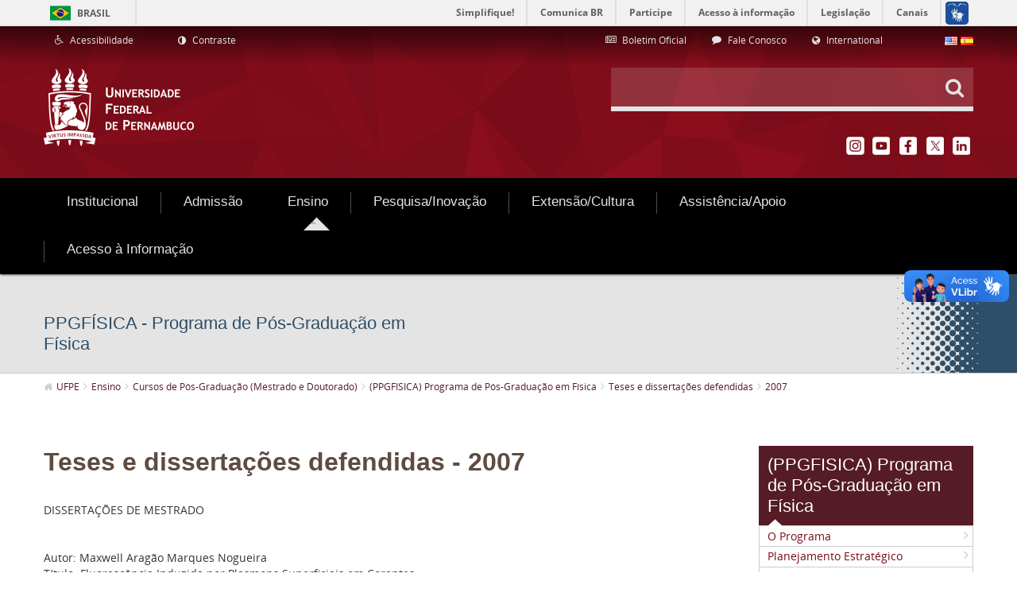

--- FILE ---
content_type: text/javascript
request_url: https://agencia.ufpe.br/ufpe-internet-lf6_2-theme/js/main.js?browserId=other&minifierType=js&languageId=pt_BR&b=6210&t=1503068978000
body_size: 880
content:
AUI().ready(function(){$("nav#navigation a.dropdown-toggle").focus(function(){$("nav#navigation a.dropdown-toggle").parent("li").removeClass("focus");$("nav#navigation div.dropdown-menu").removeClass("focus");$(this).parent("li").addClass("focus");$(this).find("~ div.dropdown-menu").addClass("focus")});var a=0;$("body").keydown(function(b){if(b.which==16){a+=1}if(b.which==9&&a){a_menus=$("nav#navigation a.dropdown-toggle[role='menuitem']");if($(a_menus).is(":focus")){$(a_menus).each(function(d,c){$(c).parent("li").removeClass("focus");$(c).find("~ div.dropdown-menu").removeClass("focus");if($(c).is(":focus")&&d!=0){a_menu_anterior=$(a_menus).get(d-1);$(a_menu_anterior).attr("tabindex",-1);$(a_menu_anterior).focus();div_dropdown_menu_anterior=$(a_menu_anterior).parent("li").find("div.dropdown-menu");a_ultimo_item_menu_anterior=$(div_dropdown_menu_anterior).find("a.megamenu_image:visible:last");$(a_ultimo_item_menu_anterior).attr("tabindex",-1);$(a_ultimo_item_menu_anterior).focus();$(a_menu_anterior).attr("tabindex",0);$(a_ultimo_item_menu_anterior).attr("tabindex",0);b.preventDefault();return false}})}}}).keyup(function(b){if(b.which==16){a-=1}if(b.which==9&&!a){if(!$("nav#navigation a").is(":focus")){$("div.dropdown-menu").removeClass("focus")}}}).mousemove(function(b){$("nav#navigation div.dropdown-menu, nav#navigation li").removeClass("focus")})});Liferay.Portlet.ready(function(a,b){});Liferay.on("allPortletsReady",function(){});jQuery(function(){jQuery(".alto_contraste").click(function(){var a=jQuery.cookie("contraste_site_class");if(a=="contraste_on"){jQuery.cookie("contraste_site_class","contraste_off");jQuery("body").removeClass(jQuery.cookie("contraste_site"));jQuery(".alto_contraste").attr("class",jQuery.cookie("contraste_site_class"));jQuery.cookie("contraste_site","")}else{jQuery.cookie("contraste_site","alto-contraste");jQuery.cookie("contraste_site_class","contraste_on");jQuery("body").addClass(jQuery.cookie("contraste_site"));jQuery(".alto_contraste").attr("class",jQuery.cookie("contraste_site_class"))}});jQuery("body").addClass(jQuery.cookie("contraste_site"));jQuery(".alto_contraste").attr("class",jQuery.cookie("contraste_site_class"))});$(document).ready(function(){jQuery(".portlet-accordion .portlet-title").click(function(){jQuery(this).parents(".portlet-accordion").toggleClass("portlet-accordion-active")});jQuery(".portlet-navigation .nav-menu h2").click(function(){jQuery(this).parents(".portlet-navigation").toggleClass("portlet-navigation-active")});jQuery(".portlet-navigation h2.portlet-title").click(function(){jQuery(this).parents(".portlet-navigation").toggleClass("portlet-navigation-active")});jQuery(".portlet-search .search-layout .span2").click(function(){jQuery(this).parents(".portlet-search .search-layout").toggleClass("portlet-navigation-active")});jQuery(".calendar-portlet .calendar-portlet-column-options .calendar-portlet-mini-calendar").click(function(){jQuery(this).parents(".calendar-portlet .calendar-portlet-column-options .calendar-portlet-mini-calendar").toggleClass("portlet-navigation-active")});jQuery(".portlet-journal-content").addClass("portlet-content");YUI().use("aui-tooltip",function(a){new a.TooltipDelegate({trigger:".title-tooltip-active",position:"top"})})});